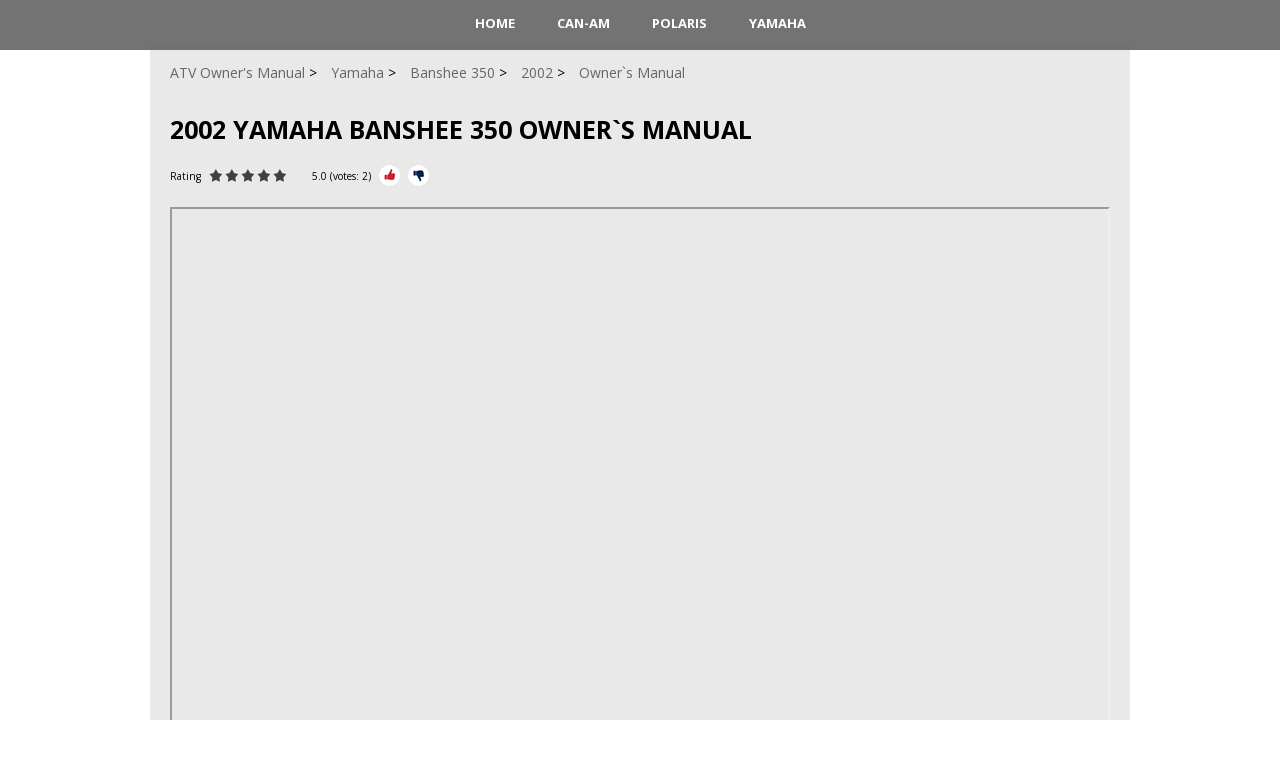

--- FILE ---
content_type: text/html; charset=UTF-8
request_url: https://www.atvownersmanual.com/yamaha/banshee-350/2002/owners-manual/
body_size: 1713
content:
<!DOCTYPE HTML>
<html lang="en">
<head>
	<meta charset="UTF-8" />
	<meta name="viewport" content="width=device-width, initial-scale=1.0" />
	<meta name="description" content="Owners manual for 2002 Yamaha Banshee 350 on 389 pages." />
	<meta name="keywords" content="2002, yamaha, banshee 350, owner`s manual, atv, utv, all-terrain vehicle, ssv, manual, parts, repair, service, owners, user, operator, maintenance, online, pdf" />
	<meta name="robots" content="INDEX,FOLLOW" />
	<meta name="viewport" content="width=device-width" />
	<link type="text/css" rel="stylesheet" href="/style.css?v=1.1.2" />
	<link rel="icon" type="image/png" href="/favicon.png" />
	<link rel="alternate" type="application/rss+xml" title="RSS" href="https://www.atvownersmanual.com/rss.xml">
	<title>2002 Yamaha Banshee 350 Owner`s Manual</title>
	<!--Open Graph metadata-->
	<meta property="og:title" content="2002 Yamaha Banshee 350 Owner`s Manual">
	<meta property="og:site_name" content="ATVOwnersManual.com">
	<meta property="og:description" content="Owners manual for 2002 Yamaha Banshee 350 on 389 pages.">
	<meta property="og:type" content="website">
	<meta property="og:url" content="https://www.atvownersmanual.com/yamaha/banshee-350/2002/owners-manual/">
	<meta property="og:image" content="https://www.atvownersmanual.com/manuals/yamaha/2002-yamaha-banshee-350-owners-manual.jpg">
	<script type="text/javascript" src="/jquery.js"></script>
	<script type="text/javascript" src="/rating.js"></script>
	
	<script async src="https://pagead2.googlesyndication.com/pagead/js/adsbygoogle.js?client=ca-pub-6642657450014261" crossorigin="anonymous"></script>

	<script type="application/ld+json">{
		"@context": "https://schema.org",
		"@type": "Product",
		"name": "2002 Yamaha Banshee 350",
		"description": "Owners manual for 2002 Yamaha Banshee 350 on 389 pages.",
		"category": "atv/sxs",
		"image": "https://www.atvownersmanual.com/manuals/yamaha/2002-yamaha-banshee-350-owners-manual.jpg",
		"brand": {
			"@type": "Brand",
			"name": "Yamaha"
		},
		"aggregateRating": {
			"@type": "AggregateRating",
			"ratingValue": 5.0,
			"bestRating": 5.0,
			"ratingCount": 2
		}
	}</script>

</head>

<body>

<nav>
	<ul>
		<li><a href="/">HOME</a></li>
		<li><a href="/can-am/">Can-Am</a></li>
		<li><a href="/polaris/">Polaris</a></li>
		<li><a href="/yamaha/">Yamaha</a></li>
	</ul>
</nav>

<div class="wrap">
	<br>
	
	<main>
		<article>
		<div>
			<ul class="crumbs" itemscope itemtype="http://schema.org/BreadcrumbList">
							<li itemprop="itemListElement" itemscope itemtype="http://schema.org/ListItem"><a href="https://www.atvownersmanual.com" itemprop="item"><span itemprop="name">ATV Owner's Manual</span></a><meta itemprop="position" content="1"></li>
							<li itemprop="itemListElement" itemscope itemtype="http://schema.org/ListItem"><a href="https://www.atvownersmanual.com/yamaha/" itemprop="item"><span itemprop="name">Yamaha</span></a><meta itemprop="position" content="2"></li>
							<li itemprop="itemListElement" itemscope itemtype="http://schema.org/ListItem"><a href="https://www.atvownersmanual.com/yamaha/banshee-350/" itemprop="item"><span itemprop="name">Banshee 350</span></a><meta itemprop="position" content="3"></li>
							<li itemprop="itemListElement" itemscope itemtype="http://schema.org/ListItem"><a href="https://www.atvownersmanual.com/yamaha/banshee-350/2002/" itemprop="item"><span itemprop="name">2002</span></a><meta itemprop="position" content="4"></li>
							<li itemprop="itemListElement" itemscope itemtype="http://schema.org/ListItem"><a href="https://www.atvownersmanual.com/yamaha/banshee-350/2002/owners-manual/" itemprop="item"><span itemprop="name">Owner`s Manual</span></a><meta itemprop="position" content="5"></li>
			</ul>

			<h1 class="item"><span class="fn">2002 Yamaha Banshee 350 Owner`s Manual</span></h1>
		
			<div class="bar">
				Rating <span class="rate"><span style="width:100%"></span></span> <span id="rateresult-354"><span class="rating">5.0</span> (votes: <span class="votes">2</span>)</span>
				<span class="vote"><a class="rate plus" id="pid_354" href="#" aria-label="Rate Plus"></a><a class="rate minus" id="mid_354" href="#" aria-label="Rate Minus"></a></span>
			</div>
		</div>
		<div class="fullStory">
			<iframe src="https://www.atvownersmanual.com/manuals-pdf/yamaha/banshee-350-2002-yamaha-owners-manual.pdf" width="940" height="662"></iframe>

			
			<p></p>			
			<h2>Description</h2>
			<p><b>Make:</b> Yamaha</p>
<p><b>Model:</b> Banshee 350</p>
<p><b>Year:</b> 2002</p>
<p><b>Document Name:</b> Owner`s manual</p>
<p><b>Type:</b> PDF</p>
<p><b>Language:</b> English</p>
<p><b>Pages:</b> 389</p>

		</div>
			
			<div class="reviews">
<!--			Comments	-->
				
			</div>
			</article>
			
			<div class="vBanner left">
<!-- 160x600 Global -->
<ins class="adsbygoogle"
     style="display:inline-block;width:160px;height:600px"
     data-ad-client="ca-pub-6642657450014261"
     data-ad-slot="4457606608"></ins>
<script>
(adsbygoogle = window.adsbygoogle || []).push({});
</script>
</div>
	</main>
</div>

<footer>
<div class="wrap">
		<p class="copyright">Copyright &copy; <a href="https://www.atvownersmanual.com">ATV Owner's Manual</a>, 2020-2026. <br />
			All rights belong to their respective owners<br />
			 <a href="/contacts/">Contact Information</a> | <a href="/policy/">Privacy Policy</a>
		</p>
</div>
</footer>

<script type="text/javascript" src="/bioep.min.js"></script>
	<script type="text/javascript">
	  bioEp.init({
	    width: 394,
	    height: 298,
	    html: '<a href="https://www.atvownersmanual.com/yamaha/" style="text-decoration:none"><div style="background-image: url(\'/images/exit.jpg\'); height: 100%; width: 100%; text-align:center; font: bold 10px; color: #000"><br><b>Are you looking for  Yamaha manuals?</b><img src="/images/yamaha.jpg" alt="Yamaha" title="Yamaha" width="294" height="182"></div></a>',
	    cookieExp: 5
	});
	</script>
</body>
</html>

--- FILE ---
content_type: text/html; charset=utf-8
request_url: https://www.google.com/recaptcha/api2/aframe
body_size: 269
content:
<!DOCTYPE HTML><html><head><meta http-equiv="content-type" content="text/html; charset=UTF-8"></head><body><script nonce="OK8rpqxEPwv-hM5bVCWUmw">/** Anti-fraud and anti-abuse applications only. See google.com/recaptcha */ try{var clients={'sodar':'https://pagead2.googlesyndication.com/pagead/sodar?'};window.addEventListener("message",function(a){try{if(a.source===window.parent){var b=JSON.parse(a.data);var c=clients[b['id']];if(c){var d=document.createElement('img');d.src=c+b['params']+'&rc='+(localStorage.getItem("rc::a")?sessionStorage.getItem("rc::b"):"");window.document.body.appendChild(d);sessionStorage.setItem("rc::e",parseInt(sessionStorage.getItem("rc::e")||0)+1);localStorage.setItem("rc::h",'1769395709892');}}}catch(b){}});window.parent.postMessage("_grecaptcha_ready", "*");}catch(b){}</script></body></html>

--- FILE ---
content_type: text/css; charset=UTF-8
request_url: https://www.atvownersmanual.com/style.css?v=1.1.2
body_size: 2032
content:
@import url('https://fonts.googleapis.com/css?family=Open+Sans:400,700&subset=cyrillic-ext');
*{box-sizing:border-box;}
body{margin:0px; padding:25px 0 0 0; font-size:0px; overflow:hidden; overflow-y:auto; text-align:center; font-family: 'Open Sans', sans-serif; background-color:#ffffff; background-repeat:no-repeat; background-position:center top;  color:#000;}
input, textarea{outline:none; font-family: 'Open Sans', sans-serif;}
textarea, input, button,select{font-family: 'Open Sans', sans-serif; font-size:16px;}

nav, header, main, footer, section{float:left; width:100%; position:relative;}

header .logo{display:block; background:url(logo-300.jpg); position:absolute;}
menu, menu>li{display:inline-block; margin:0; padding:0; vertical-align:top; list-style:none; font-size:0; text-align:center;}
menu li a{display:block;}
button{cursor:pointer}
a{color:#666;}
img{max-width:100%;}
.wrap{display:inline-block; font-size:13px; text-align:left; max-width:980px; width:100%; position:relative;}
/*****************/

body.docStyle{padding-top:250px;}

.btn{height:40px; transition:0.3s; background:#e9e9e9 url(images/btnBg.gif) repeat-x left bottom; padding:10px 50px;  position:relative;border-radius:5px; display:inline-block;  font-weight:700; font-size:13px; color:#000; text-transform:uppercase; text-decoration:none; text-align:center;}
.btn:hover{background:#b6b6b6 url(images/btnBg.gif) repeat-x left bottom;}

ul.crumbs{margin:0 0 30px 0; padding:0 0 0 0; list-style:none; display:block;}
ul.crumbs li{display:inline-block; padding:0 10px 0 0;}
ul.crumbs li a{color:#666; text-decoration:none;}
ul.crumbs li:after{content:" >";}
ul.crumbs li:last-child:after{content:" ";}
ul.crumbs li:last-child a{color:#666;}

ul.crumbs li a:hover{text-decoration:underline;}

.bar{width:100%; height:20px; font-size:10px}
.bar .rate{margin-right:20px;}
.bar a.btn{height:30px; padding:3px 0px;  width:200px; text-align:center; margin:0 0 5px 0; position:relative; top:-5px; float:right;}
.bar a.btn i{display:inline-block; width:20px; height:16px; background:url(images/fullscreen.gif); position:relative; bottom:-3px; margin:0 5px 0 0;}

.bar .vote{position:relative; width:70px; display:inline-block; margin:0 0 0 5px;}
.bar .vote a{display:inline-block; position:absolute; top:-15px; width:21px; cursor:pointer;height:21px; font-size:0; border-radius:15px; background:url(images/likes.png) no-repeat;}
.bar .vote a:first-child{background-position:0 0; left:0;}
.bar .vote a:last-child{background-position:right 0; right:0;}

nav{width:100%; height:50px; background-color:rgba(100, 100, 100, 0.9); z-index:100; position:fixed; left:0; top:0;}
nav ul{margin:0; padding:0; list-style:none; font-size:0; text-align:center;}
nav ul li{margin:8px 5px; display:inline-block; vertical-align:top;}
nav ul li a{padding:5px 15px 7px 15px; display:inline-block; border:1px transparent solid; transition:0.3s; vertical-align:top; color:#fff; text-transform:uppercase; text-decoration:none; font-size:13px; font-weight:700;}
nav ul li a:hover{border:1px #fff solid; border-radius:5px; color:#fff;}

nav2{width:50%; height:50px; background-color:green;}
nav2 ul{margin:0; padding:0; list-style:none; font-size:0; text-align:center;}
nav2 ul li{margin:8px 5px; display:inline-block; vertical-align:top; border-radius:5px; background-color:#737373}
nav2 ul li span{padding:5px 15px 7px 15px; display:inline-block; border:1px transparent solid; transition:0.3s; vertical-align:top; color:#fff; text-transform:uppercase; text-decoration:none; font-size:13px; font-weight:700;}
nav2 ul li a{padding:5px 15px 7px 15px; display:inline-block; border:1px transparent solid; transition:0.3s; vertical-align:top; color:#f7b21e; text-transform:uppercase; text-decoration:none; font-size:13px; font-weight:700;}
nav2 ul li a:hover{border:1px #fff solid; border-radius:5px; color:#fff;}

span.rate{display:inline-block; width:80px; height:13px; margin:0 5px; position:relative; bottom:-2px; background:url(images/stars.png) 0 -14px; }
span.rate span{height:13px; display:block; background:url(images/stars.png) 0 0;}

.carusel{width:100%; height:220px; background:#737373; position:relative; margin:0 0 25px 0;}
.carusel ul{margin:0; padding:0; list-style:none; position:absolute; font-size:0;}
.carusel ul li{display:inline-block; margin:0; padding:0; width:800px; color:#babdc1; font-size:13px;}
.carusel.min ul li{width:600px;}
.carusel ul li .inf{color:#fff;}
.carusel ul li a.btn{margin-top:5px;}
.carusel ul li span.rate span{background-color:#737373;}
.carusel ul li strong{font-size:20px; text-transform:uppercase; line-height:1; color:#fff;}
.carusel ul li img{float:left; margin-right:35px;}
.carusel>div.in{position:absolute; left:50%; top:20px; margin-left:-400px; width:800px; height:180px; overflow:hidden;}
.carusel.min>div.in{ width:600px; margin-left:-200px; }
.carusel .docLogo{position:absolute; left:5px; top:5px; height:210px; width:195px; background:#737373;}

.carusel button{display:block; opacity:0.8; transition:0.3s; position:absolute; width:36px; height:36px; top:50%; margin-top:-18px; background:url(images/caruselArr.png); border:none; outline:none;}
.carusel button:hover{opacity:1;}
.carusel button.next{right:20px; transform:rotate(180deg);}
.carusel button.prev{left:20px;}
.carusel.min button.prev{left:220px;}

.hBanner{text-align:center; margin:0 0 25px 0;}

.vBanner{width:160px; height:600px; position:absolute; top:85px; font-size:0; display:block;}
.vBanner.left{left:-180px;}
.vBanner.right{right:-180px;}




.center{text-align:center; background-color:#b6b6b6}
.center p{text-align:center;}

.left{text-align:left;}
.left p{text-align:left;}

main{width:100%; padding:20px; border-radius:3px; background:#e9e9e9; font-size:14px; color:#000;}
main h1{font-size:25px; text-transform:uppercase;}
main h2{font-size:20px; text-transform:uppercase;}
main h3{font-size:15px; text-transform:uppercase;}

ul.docblock2{margin:20px 0; padding:0; list-style:none; width:100%; text-align:left; font-size:0;}
ul.docblock2 li{display:inline-block; background:#b6b6b6; width:304px; height:254px; border:2px #c8cdd4 solid; border-radius:7px; overflow:hidden; position:relative; margin:0 22px 22px 0;}
ul.docblock{margin:20px 0; padding:0; list-style:none; width:100%; text-align:left; font-size:0;}
ul.docblock li{display:inline-block; background:#000; width:298px; height:225px; border:2px #c8cdd4 solid; border-radius:7px; overflow:hidden; position:relative; margin:0 22px 22px 0;}
ul.docblock li:nth-child(3n){margin-right:0;}
ul.docblock li img{width:100%; position:absolute; left:0; bottom:0; transition:0.3s;}
ul.docblock li:hover img{opacity:0.4;}
ul.docblock li h3{position:absolute; z-index:5; width:100%; height:43px; margin:0; padding:11px; cursor:pointer;  background:#b6b6b6; color:#000; font-size:14px; text-align:center; text-transform:uppercase;}
ul.docblock li a.btn{position:absolute; left:50%; opacity:0; transition:0.3s; margin-left:-100px; top:50%; margin-top:0px;  width:200px; text-align:center;}
ul.docblock li:hover a.btn{opacity:1;}

ul.docblock3{margin:20px 0; padding:0; list-style:none; width:100%; text-align:left; font-size:0;}
ul.docblock3 li{display:inline-block; background:#000; width:108px; height:43px; border:2px #737373 solid; border-radius:7px; overflow:hidden; position:relative; margin:0 10px 22px 0;}
ul.docblock3 li:nth-child(8n){margin-right:0;}
ul.docblock3 li img{width:100%; position:absolute; left:0; bottom:0; transition:0.3s;}
ul.docblock3 li:hover img{opacity:0.4;}
ul.docblock3 li h3{position:absolute; z-index:5; width:100%; height:43px; margin:0; padding:11px; cursor:pointer;  background:#e9e9e9; color:#000; font-size:14px; text-align:center; text-transform:uppercase;}
ul.docblock3 li a {text-decoration:none}
ul.docblock3 li a:hover{text-decoration:underline}
ul.docblock3 li a.btn{position:absolute; left:50%; opacity:0; transition:0.3s; margin-left:-100px; top:50%; margin-top:0px;  width:200px; text-align:center;}
ul.docblock3 li:hover a.btn{opacity:1;}

article{float:left; width:100%;}
article.short{float:left; width:620px;}

article p{text-align:justify;}

aside{float:right;  width:300px;}
aside h2{font-size:22px;}
h1:first-child{margin-top:0;}

.fullStory{margin:20px 0 20px 0; text-align: justify}
.fullStory_inner{width: 100%; margin: auto;}

footer{height:130px; float:left; width:100%; background:#737373; overflow:hidden;}
footer .wrap{background:#737373; line-height:1.6; padding:25px; font-size:12px; color:#fff; height:130px;}
footer .wrap p.copyright{position:absolute; left:25px; top:40px; width:360px; margin:0;}
footer a{color:#fff; text-decoration:none;}
footer a:hover{color:#666; text-decoration:underline;}

footer a.flag{font-size:0; display:inline-block; position:relative; top:-10px; width:30px; height:20px; border:1px #fff solid; border-radius:2px; }
footer a.flag.cs{background:url(images/language-cs.png);}
footer a.flag.en{background:url(images/language-en.png);}
footer a.flag.es{background:url(images/language-es.png);}
footer a.flag.pt{background:url(images/language-pt.png);}
footer a.flag.ar{background:url(images/language-ar.png);}
footer a.flag.bg{background:url(images/language-bg.png);}
footer a.flag.de{background:url(images/language-de.png);}
footer a.flag.fr{background:url(images/language-fr.png);}
footer a.flag.hr{background:url(images/language-hr.png);}
footer a.flag.hu{background:url(images/language-hu.png);}
footer a.flag.it{background:url(images/language-it.png);}
footer a.flag.pl{background:url(images/language-pl.png);}
footer a.flag.ro{background:url(images/language-ro.png);}
footer a.flag.tr{background:url(images/language-tr.png);}

footer .centerCol{width:200px; position:absolute; left:540px; top:40px; color:#c6d2dd; font-size:12px;}
footer .centerCol .counters{margin:0 0 0 0 ; text-align:left;}
footer .centerCol .counters img{float:left; margin: 0 10px 0 0;}
footer .socials{position:absolute; right:25px; top:40px; text-align:right; color:#c6d2dd;}
footer .socials ul{margin:10px 0 0 0; padding:0; list-style:none; font-size:0;}
footer .socials ul li{width:34px; height:33px; display:inline-block; margin-left:6px; }
footer .socials ul li a{display:block; width:100%; height:33px; display:block; background:url(images/socials.png); }
footer .socials ul li a.tw{background-position:0 0;}
footer .socials ul li a.yt{background-position:-38px 0;}
footer .socials ul li a.gp{background-position:-78px 0;}
footer a:hover{text-decoration:underline;}

div.images {text-align:center}

div.fb{
  position: fixed;
  right: 10px;
  bottom: 10px;
  padding: 5px; 
  background: #c4c3c2; 
  border: 1px solid #848483;
}

div.dotted-block {border:1px dashed #b6b6b6; margin-bottom: 10px}

div.story-navi {float:left; width:280px; margin:0 10px 10px 0; border:1px solid #737373; padding:10px}